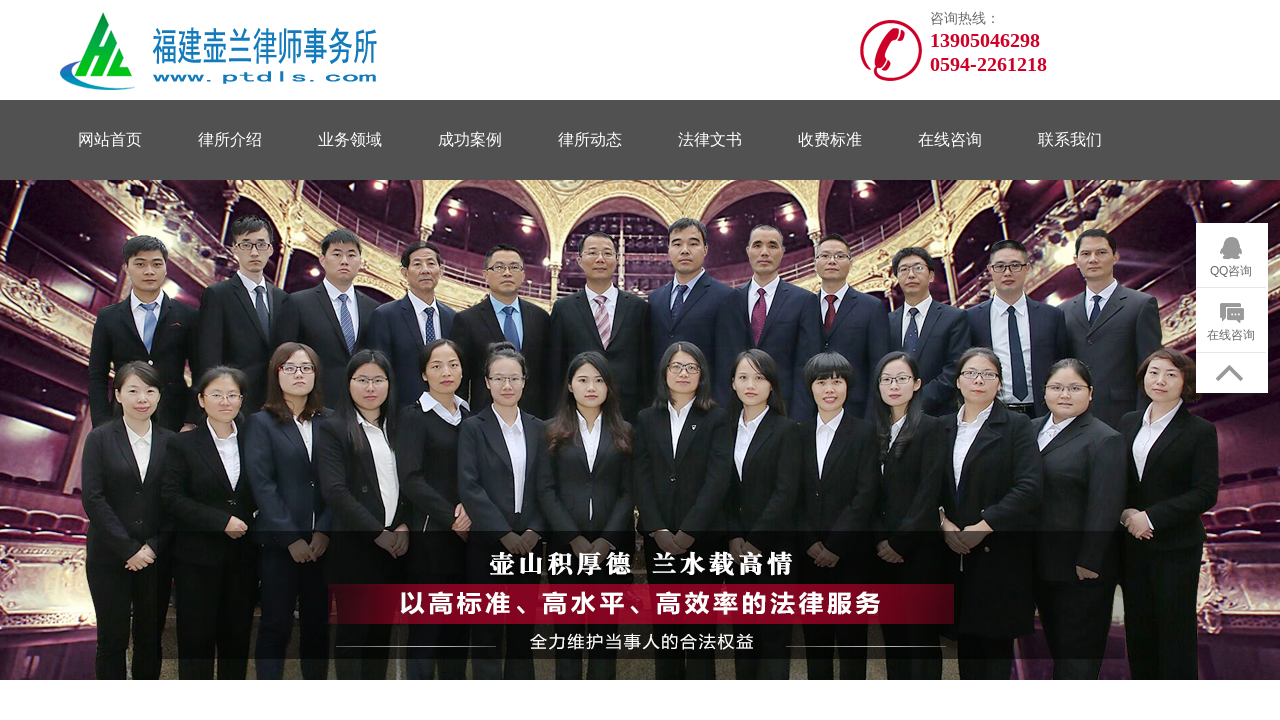

--- FILE ---
content_type: text/html; charset=utf-8
request_url: http://www.ptdls.com/
body_size: 6166
content:
<!DOCTYPE html>
<html lang="zh-cn">
<head>
    <meta charset="UTF-8">
    <title>莆田律师|莆田专业团队律师|莆田法律咨询律师 - 福建壶兰律师事务所</title>
    <meta name="keywords" content="莆田律师,莆田专业团队律师,莆田法律咨询律师,壶兰律师,福建壶兰律师事务所" />
    <meta name="description" content="福建壶兰律师事务所专业为您提供各种合同纠纷、刑事辩护、法律顾问、综合法律服务、建筑工程、劳动纠纷、民事诉讼、行政诉讼等法律服务。服务热线：0594-2261218。" />
    <meta name="HandheldFriendly" content="true" />
    <meta http-equiv="X-UA-Compatible" content="IE=edge">
    <meta name="applicable-device" content="pc" />
    <link type="text/css" rel="stylesheet" href="https://css.wanglv.vip/css/basic.min.css">
    <link type="text/css" rel="stylesheet" href="https://css.wanglv.vip/tpl/pc/QJ_PC017/css/index.min.css">
    <link type="text/css" rel="stylesheet" href="https://css.wanglv.vip/css/jquery.Slider.css">
    <script type="text/javascript" src="https://js.wanglv.vip/js/jquery.min.js"></script>
    <script type="text/javascript" src="https://js.wanglv.vip/js/basic.js"></script>

</head>

<body style="background-color: #FFF; background-position:center top; background-repeat:no-repeat;">
    <div class="wrap adjacent">
        <div class="grid">
            <div class="col w580">
            <div class="logo">
					<span><a href="/"><img src="https://d03.wanglv.vip/images/upload/site/25726/default/2017/02/20170222202808.png" alt="福建壶兰律师事务所" onerror="javascript:onError(this, 'https://img1.wanglv.vip/tpl/pc/QJ_PC017/images/header-logo.png');"></a></span>
				</div>            </div>
            <div class="col w580">
            <div class="phonenumber">
					<p>咨询热线：</p>
                    <p class="tel">13905046298</p>
					<p class="tel">0594-2261218</p>
				</div>            </div>
        </div>
    </div>
    <div class="wrap adjacent gray51">
        <div class="grid">
            <div class="col w1180">
                <div class="menu">
        <ul class="nav">
            <li class="nav-item"><a href="/">网站首页</a></li>
            <li class='nav-item '><a   href="/profile/">律所介绍</a>
                    <ul class="sec">
                            <li class="sec-item"><a href="/info/"  >首席律师</a></li><li class="sec-item"><a href="/team/"  >律师团队</a></li><li class="sec-item"><a href="/mien/"  >团队风采</a></li><li class="sec-item"><a href="/honor/"  >荣誉证书</a></li><li class="sec-item"><a href="/office/"  >办公环境</a></li><li class="sec-item"><a href="/teamadvan/"  >团队优势</a></li>                        </ul>                </li><li class='nav-item '><a   href="/service/">业务领域</a>
                    <ul class="sec">
                            <li class="sec-item"><a href="/lore/hetong/"  >合同纠纷</a></li><li class="sec-item"><a href="/lore/xingshi/"  >刑事辩护</a></li><li class="sec-item"><a href="/lore/jianzhugongcheng/"  >建筑工程</a></li><li class="sec-item"><a href="/lore/laodong/"  >劳动纠纷</a></li><li class="sec-item"><a href="/lore/civilaction/"  >民事诉讼</a></li><li class="sec-item"><a href="/lore/alitigation/"  >行政诉讼</a></li><li class="sec-item"><a href="/lore/falvguwen/"  >法律顾问</a></li>                        </ul>                </li><li class='nav-item '><a   href="/case/">成功案例</a>
                                    </li><li class='nav-item '><a   href="/corpus/">律所动态</a>
                                    </li><li class='nav-item '><a   href="/document/">法律文书</a>
                    <ul class="sec">
                            <li class="sec-item"><a href="/clist/lswjlb/"  >律师文集</a></li>                        </ul>                </li><li class='nav-item '><a   href="/cost/">收费标准</a>
                    <ul class="sec">
                            <li class="sec-item"><a href="/flow/"  >办案流程</a></li>                        </ul>                </li><li class='nav-item '><a   href="/ask/">在线咨询</a>
                                    </li><li class='nav-item '><a   href="/contact/">联系我们</a>
                                    </li>        </ul>
    </div>            </div>
        </div>
    </div>
    <div class="wrap">
        <div class="grid over">
            <div class="col">
            <div class="banner">
        <div class="main_visual">
            <div class="slider_content_box a1">
                <ul class="slide_list">
                    <li>
                                <a class="img_slider" href="javascript:void(0);"    >
                                    <img src="https://d03.wanglv.vip/images/upload/site/25726/default/2017/03/20170314125151.jpg" alt="福建莆田律师事务所"/>
                                </a>
                            </li>                                        </ul>
                <a href="javascript:;" class="btn_prev"></a>
                <a href="javascript:;" class="btn_next"></a>
                <div class="slide_dot_icon"></div>
            </div>
        </div>
        <script type="text/javascript">
			$(document).ready(function(e){
                $(".a1").touchSlider({
                    flexible: true,
                    speed: 300,
                    w_time:4000,
                    btn_prev: ".btn_prev",
                    btn_next: ".btn_next"
                });
            });
        </script>
    </div>
            </div>
        </div>
    </div>
    <div class="wrap">
        <div class="grid">
            <div class="col w1180">
                        <div class="firm-profile">
	<h3 class="header-title1">律所介绍<span>Firm Introduction</span><span class="more"><a href="/profile/">MORE&gt;&gt;</a></span></h3>
	<div class="firm-profile-detail">
		<div class="img">
			<img src="https://d03.wanglv.vip/images/upload/site/25726/default/2017/01/20170105163846.png" onerror="javascript:onError(this,'https://img1.wanglv.vip/tpl/pc/QJ_PC017/images/team.jpg')" alt="律所介绍"><p>法律咨询服务热线：
			<i>0594-2261218</i></p>
		</div>
		<div class="detail-txt">
			<h5>福建壶兰律师事务所</h5>
			<div class="txt">
			<p>福建壶兰律师事务所简介福建壶兰律师事务所创立于2003年5月，是一家综合性的规模型律师事务所。现开设有分所2家，即广州分所和仙游分所，执业律师近50人。律所现自有办公场所1300多平方米，环境优雅大气，设有智能化会议室和培训室，集执业、学习、培训于一体。福建壶兰律师事务所自成立伊始就秉承厚德、诚信、敬业、专业的精神，以提供高标准、高素质、高效率的法律服务为执业理念，在工程建设施工、房地产开发、金融保险、公司股权、公司上市、公司破产清算、公司兼并、资... </p>
			</div>
			<a href="/profile/">查看详情&gt;&gt;</a>
		</div>
	</div>
</div>            </div>
        </div>
    </div>
    <div class="wrap">
        <div class="grid">
            <div class="col w1180">
                        <div class="common-slide">
					<h4 class="common-title-style1"><span>Lawyers</span>律师团队</h4>
					<div class="ck-slide team-slide team-slide-div">
						<a href="javascript:;" class="ctrl-slide ck-prev" ></a>
						<ul class="team-list ck-slide-wrapper">
                            <li><a href="/team/500540.html"><img src="https://d03.wanglv.vip/images/upload/site/25726/default/2017/01/20170106092708.png" onerror="javascript:onError(this, 'https://img3.wanglv.vip/images/site/pc.png');"></a></li><li><a href="/team/500541.html"><img src="https://d03.wanglv.vip/images/upload/site/25726/default/2017/01/20170106092740.png" onerror="javascript:onError(this, 'https://img3.wanglv.vip/images/site/pc.png');"></a></li><li><a href="/team/500542.html"><img src="https://d03.wanglv.vip/images/upload/site/25726/default/2017/01/20170106092810.png" onerror="javascript:onError(this, 'https://img3.wanglv.vip/images/site/pc.png');"></a></li><li><a href="/team/500543.html"><img src="https://d03.wanglv.vip/images/upload/site/25726/default/2017/01/20170106092917.png" onerror="javascript:onError(this, 'https://img3.wanglv.vip/images/site/pc.png');"></a></li><li><a href="/team/500544.html"><img src="https://d03.wanglv.vip/images/upload/site/25726/default/2017/01/20170106092951.png" onerror="javascript:onError(this, 'https://img3.wanglv.vip/images/site/pc.png');"></a></li><li><a href="/team/500773.html"><img src="https://d03.wanglv.vip/images/upload/site/25726/default/2017/03/20170317142101.jpg" onerror="javascript:onError(this, 'https://img3.wanglv.vip/images/site/pc.png');"></a></li><li><a href="/team/500545.html"><img src="https://d03.wanglv.vip/images/upload/site/25726/default/2017/01/20170106094515.png" onerror="javascript:onError(this, 'https://img3.wanglv.vip/images/site/pc.png');"></a></li><li><a href="/team/500546.html"><img src="https://d03.wanglv.vip/images/upload/site/25726/default/2017/01/20170106094610.png" onerror="javascript:onError(this, 'https://img3.wanglv.vip/images/site/pc.png');"></a></li><li><a href="/team/500551.html"><img src="https://d03.wanglv.vip/images/upload/site/25726/default/2017/11/20171120162632.jpg" onerror="javascript:onError(this, 'https://img3.wanglv.vip/images/site/pc.png');"></a></li><li><a href="/team/500552.html"><img src="https://d03.wanglv.vip/images/upload/site/25726/default/2017/01/20170106095309.png" onerror="javascript:onError(this, 'https://img3.wanglv.vip/images/site/pc.png');"></a></li><li><a href="/team/502665.html"><img src="https://d03.wanglv.vip/images/upload/site/25726/default/2021/12/20211217153237.jpg" onerror="javascript:onError(this, 'https://img3.wanglv.vip/images/site/pc.png');"></a></li><li><a href="/team/500550.html"><img src="https://d03.wanglv.vip/images/upload/site/25726/default/2017/01/20170106094952.png" onerror="javascript:onError(this, 'https://img3.wanglv.vip/images/site/pc.png');"></a></li><li><a href="/team/500554.html"><img src="https://d03.wanglv.vip/images/upload/site/25726/default/2017/01/20170106095502.png" onerror="javascript:onError(this, 'https://img3.wanglv.vip/images/site/pc.png');"></a></li><li><a href="/team/500548.html"><img src="https://d03.wanglv.vip/images/upload/site/25726/default/2017/01/20170106094838.png" onerror="javascript:onError(this, 'https://img3.wanglv.vip/images/site/pc.png');"></a></li><li><a href="/team/500553.html"><img src="https://d03.wanglv.vip/images/upload/site/25726/default/2019/11/20191122102727.jpg" onerror="javascript:onError(this, 'https://img3.wanglv.vip/images/site/pc.png');"></a></li><li><a href="/team/501713.html"><img src="https://d03.wanglv.vip/images/upload/site/25726/default/2019/06/20190627104716.png" onerror="javascript:onError(this, 'https://img3.wanglv.vip/images/site/pc.png');"></a></li><li><a href="/team/501715.html"><img src="https://d03.wanglv.vip/images/upload/site/25726/default/2019/06/20190627105213.jpg" onerror="javascript:onError(this, 'https://img3.wanglv.vip/images/site/pc.png');"></a></li><li><a href="/team/501716.html"><img src="https://d03.wanglv.vip/images/upload/site/25726/default/2019/06/20190627104323.png" onerror="javascript:onError(this, 'https://img3.wanglv.vip/images/site/pc.png');"></a></li><li><a href="/team/502003.html"><img src="https://d03.wanglv.vip/images/upload/site/25726/default/2020/07/20200708182123.jpg" onerror="javascript:onError(this, 'https://img3.wanglv.vip/images/site/pc.png');"></a></li><li><a href="/team/501717.html"><img src="https://d03.wanglv.vip/images/upload/site/25726/default/2019/02/20190228165714.png" onerror="javascript:onError(this, 'https://img3.wanglv.vip/images/site/pc.png');"></a></li><li><a href="/team/502005.html"><img src="https://d03.wanglv.vip/images/upload/site/25726/default/2020/04/20200415115039.jpg" onerror="javascript:onError(this, 'https://img3.wanglv.vip/images/site/pc.png');"></a></li><li><a href="/team/502009.html"><img src="https://d03.wanglv.vip/images/upload/site/25726/default/2020/04/20200415114725.jpg" onerror="javascript:onError(this, 'https://img3.wanglv.vip/images/site/pc.png');"></a></li><li><a href="/team/502011.html"><img src="https://d03.wanglv.vip/images/upload/site/25726/default/2020/04/20200415114224.jpg" onerror="javascript:onError(this, 'https://img3.wanglv.vip/images/site/pc.png');"></a></li><li><a href="/team/502301.html"><img src="https://d03.wanglv.vip/images/upload/site/25726/default/2021/01/20210113112544.jpg" onerror="javascript:onError(this, 'https://img3.wanglv.vip/images/site/pc.png');"></a></li><li><a href="/team/502667.html"><img src="https://d03.wanglv.vip/images/upload/site/25726/default/2021/12/20211217153424.jpg" onerror="javascript:onError(this, 'https://img3.wanglv.vip/images/site/pc.png');"></a></li><li><a href="/team/502661.html"><img src="https://d03.wanglv.vip/images/upload/site/25726/default/2021/12/20211217151642.jpg" onerror="javascript:onError(this, 'https://img3.wanglv.vip/images/site/pc.png');"></a></li><li><a href="/team/502663.html"><img src="https://d03.wanglv.vip/images/upload/site/25726/default/2021/12/20211217153012.jpg" onerror="javascript:onError(this, 'https://img3.wanglv.vip/images/site/pc.png');"></a></li><li><a href="/team/502659.html"><img src="https://d03.wanglv.vip/images/upload/site/25726/default/2021/12/20211217145959.jpg" onerror="javascript:onError(this, 'https://img3.wanglv.vip/images/site/pc.png');"></a></li><li><a href="/team/502671.html"><img src="https://d03.wanglv.vip/images/upload/site/25726/default/2021/12/20211217154838.jpg" onerror="javascript:onError(this, 'https://img3.wanglv.vip/images/site/pc.png');"></a></li><li><a href="/team/502669.html"><img src="https://d03.wanglv.vip/images/upload/site/25726/default/2021/12/20211217154423.jpg" onerror="javascript:onError(this, 'https://img3.wanglv.vip/images/site/pc.png');"></a></li>                            						</ul>					
						<a href="javascript:;" class="ctrl-slide ck-next" ></a>
					</div>
                    <script type="text/javascript">
                        $(function(){
                            $(".team-slide-div").ckSlide({
                                autoPlay: true,
                                dir: "x",
                                interval:3000,
                                size:6
                            });
                        });
                    </script>
				</div>            </div>
        </div>
    </div>
    <div class="wrap grayf4">
        <div class="grid">
            <div class="col w1180">
            <div class="business">
					<h4 class="common-title-style1"><span>Practice Areas</span>业务领域</h4>
					<ul class="business-list">
                        <li><a href="/service/xingshi/"><img src="https://d03.wanglv.vip/images/upload/icon/pc/QJ_PC017/service/101006000.png" alt="刑事辩护" onerror="javascript:onError(this, 'https://d02.wanglv.vip/images/upload/icon/pc/QJ_PC017/service/default.png');"><span>刑事辩护</span></a></li><li><a href="/service/hetong/"><img src="https://d03.wanglv.vip/images/upload/icon/pc/QJ_PC017/service/101001000.png" alt="合同纠纷" onerror="javascript:onError(this, 'https://d02.wanglv.vip/images/upload/icon/pc/QJ_PC017/service/default.png');"><span>合同纠纷</span></a></li><li><a href="/service/civilaction/"><img src="https://d03.wanglv.vip/images/upload/icon/pc/QJ_PC017/service/101018000.png" alt="民事诉讼" onerror="javascript:onError(this, 'https://d02.wanglv.vip/images/upload/icon/pc/QJ_PC017/service/default.png');"><span>民事诉讼</span></a></li><li><a href="/service/laodong/"><img src="https://d03.wanglv.vip/images/upload/icon/pc/QJ_PC017/service/101017000.png" alt="劳动纠纷" onerror="javascript:onError(this, 'https://d02.wanglv.vip/images/upload/icon/pc/QJ_PC017/service/default.png');"><span>劳动纠纷</span></a></li><li><a href="/service/jianzhugongcheng/"><img src="https://d03.wanglv.vip/images/upload/icon/pc/QJ_PC017/service/101014000.png" alt="建筑工程" onerror="javascript:onError(this, 'https://d02.wanglv.vip/images/upload/icon/pc/QJ_PC017/service/default.png');"><span>建筑工程</span></a></li><li><a href="/service/falvguwen/"><img src="https://d03.wanglv.vip/images/upload/icon/pc/QJ_PC017/service/101008000.png" alt="法律顾问" onerror="javascript:onError(this, 'https://d02.wanglv.vip/images/upload/icon/pc/QJ_PC017/service/default.png');"><span>法律顾问</span></a></li>					</ul>
				</div>            </div>
        </div>
    </div>
    <div class="wrap">
        <div class="grid">
            <div class="col w380">
                        <div class="common-cropus">
					<h3 class="header-title1">成功案例<span>Successful Case</span><span class="more"><a href="/case/">MORE>></a></span></h3>
					<div class="common-cropus-detail">
                        <img src="https://d03.wanglv.vip/images/upload/" onerror="javascript:onError(this, 'https://img2.wanglv.vip/tpl/pc/QJ_PC017/images/title-img1.jpg');" alt="成功案例">
						<ul class="detail-list">
                            <li><a href="/case/548436.html">【壶兰论坛】最高法院:即使伪造印章被判刑,但其所签的担保合同也合法有效</a><span>[2018-06-19]</span></li><li><a href="/case/547961.html">【壶兰论坛】最高法院公报:“借新还旧”时担保人能否免除承担担保责任吗?</a><span>[2018-06-05]</span></li><li><a href="/case/546885.html">【壶兰论坛】最高法：房屋买卖合同的11条裁判意见</a><span>[2018-05-09]</span></li><li><a href="/case/545396.html">2018年度道路交通事故 损害赔偿调解部分数据</a><span>[2018-03-28]</span></li><li><a href="/case/513913.html">借款合同典型案例</a><span>[2017-04-12]</span></li>						</ul>
					</div>
				</div>            </div>
            <div class="col w380">
<div class="video">
					<h3 class="header-title1">视频展示<span>VIDEO</span></h3>
					<div class="video-detail" >
						                        <object width=380 height=300>
                <param name="movie" value="http://player.youku.com/embed/XOTMyMTE3NDY0=="></param>
                <param name="allowFullScreen" value="true"></param>
                <param name="allowscriptaccess" value="always"></param>
                <param name="wmode" value="Transparent"></param>
                <embed width=380 height=300 wmode="Transparent" allowfullscreen="true" allowscriptaccess="always" quality="high" src="http://player.youku.com/embed/XOTMyMTE3NDY0==" type="application/x-shockwave-flash"/></embed>
            </object>
					</div>
				</div>            </div>
            <div class="col w380">
                        <div class="common-cropus">
            <h3 class="header-title1">律所动态<span>Firms Corpus</span><span class="more"><a href="/corpus/">MORE>></a></span></h3>
            <div class="common-cropus-detail">
                <img src="https://d03.wanglv.vip/images/upload/site/25726/default/2017/01/20170105172836.png" onerror="javascript:onError(this, 'https://img2.wanglv.vip/tpl/pc/QJ_PC017/images/title-img3.jpg');" alt="律所动态">
                <ul class="detail-list">
                    <li><a href="/corpus/791871.html">壶兰推荐||最高院 | 建设工程价款优先受偿权未经生效法律文书确认且未申请参与分配，执行法院能否将建设工程裁定以物抵债给债权人？</a><span>[2025-12-12]</span></li><li><a href="/corpus/791865.html">培训预告||青年律师培训计划：刑事辩护专场第一季</a><span>[2025-12-11]</span></li><li><a href="/corpus/791863.html">壶兰推荐||最高法：无证经营成品油行为侵犯的是生产安全，而非市场经济秩序！</a><span>[2025-12-10]</span></li><li><a href="/corpus/791859.html">壶兰推荐||入库案例：虽无约定，机关、事业单位、大型企业也应按日万分之五支付中小企业逾期利息</a><span>[2025-12-09]</span></li><li><a href="/corpus/791854.html">壶兰推荐||网络犯罪电子数据审查：从“三性”到“三维”的实战转型</a><span>[2025-12-08]</span></li>                </ul>
            </div>
        </div>
            </div>
        </div>
    </div>
    <div class="wrap">
        <div class="grid">
        </div>
    </div>
    <div class="wrap grayf4">
        <div class="grid">
            <div class="col w1180">
            <div class="advantage">
					<h4 class="common-title-style1"><span>Team Advantage</span>团队优势</h4>
					<ul class="advantage_list">
                        						<li style="background-image: url(https://d01.wanglv.vip/images/upload/site/25726/default/2017/01/20170106141300.png);"><span>诚信</span></li>						<li style="background-image: url(https://img3.wanglv.vip/tpl/pc/QJ_PC017/images/advantage2.png);"><span>尽责</span></li>						<li style="background-image: url(https://img3.wanglv.vip/tpl/pc/QJ_PC017/images/advantage3.png);"><span>高效</span></li>						<li style="background-image: url(https://img3.wanglv.vip/tpl/pc/QJ_PC017/images/advantage4.png);"><span>保障</span></li>					</ul>
				</div>            </div>
        </div>
    </div>
    <div class="wrap">
        <div class="grid">
            <div class="col w1180">
                        <div class="common-slide">
					<h4 class="common-title-style1"><span>Team Style</span>团队风采</h4>
					<div class="ck-slide team-slide mien-slide-div">
						<a href="javascript:;" class="ctrl-slide ck-prev"></a>
						<ul class="team-list ck-slide-wrapper">
                            <li><a href="/mien/"><img src="https://d03.wanglv.vip/images/upload/site/25726/default/2017/01/20170106104329.png" onerror="javascript:onError(this, 'https://img3.wanglv.vip/images/site/pc.png');"></a></li><li><a href="/mien/"><img src="https://d03.wanglv.vip/images/upload/site/25726/default/2017/01/20170106104312.png" onerror="javascript:onError(this, 'https://img3.wanglv.vip/images/site/pc.png');"></a></li><li><a href="/mien/"><img src="https://d03.wanglv.vip/images/upload/site/25726/default/2017/01/20170106104259.png" onerror="javascript:onError(this, 'https://img3.wanglv.vip/images/site/pc.png');"></a></li><li><a href="/mien/"><img src="https://d03.wanglv.vip/images/upload/site/25726/default/2017/01/20170106104246.png" onerror="javascript:onError(this, 'https://img3.wanglv.vip/images/site/pc.png');"></a></li><li><a href="/mien/"><img src="https://d03.wanglv.vip/images/upload/site/25726/default/2017/01/20170106104227.png" onerror="javascript:onError(this, 'https://img3.wanglv.vip/images/site/pc.png');"></a></li><li><a href="/mien/"><img src="https://d03.wanglv.vip/images/upload/site/25726/default/2017/01/20170106104212.png" onerror="javascript:onError(this, 'https://img3.wanglv.vip/images/site/pc.png');"></a></li><li><a href="/mien/"><img src="https://d03.wanglv.vip/images/upload/site/25726/default/2017/01/20170106104200.png" onerror="javascript:onError(this, 'https://img3.wanglv.vip/images/site/pc.png');"></a></li>                            						</ul>					
						<a href="javascript:;" class="ctrl-slide ck-next"></a>
					</div>
                    <script type="text/javascript">
                        $(function(){
                            $(".mien-slide-div").ckSlide({
                                autoPlay: true,
                                dir: "x",
                                interval:3000,
                                size:6
                            });
                        });
                    </script>
				</div>            </div>
        </div>
    </div>
    <div class="wrap">
        <div class="grid">
            <div class="col w540">
                        <div class="concat">
            <h3 class="header-title2">联系我们</h3>
            <div class="concat-detail">
                <img src="https://d01.wanglv.vip/images/upload/" onerror="javascript:onError(this, 'https://img2.wanglv.vip/tpl/pc/QJ_PC017/images/concat-bg.png');" alt="联系我们">
                <div class="detail-txt">
                    <h4 class="concat-title">福建壶兰律师事务所律师</h4>
                    <p>手机号码：13905046298</p>                    <p>联系电话：0594-2261218</p>                    <p>邮箱地址：510320027@qq.com</p>                    <p>执业证号：13503199910474166</p>                    <p>执业机构：福建壶兰律师事务所</p>                    <p>联系地址：福建省莆田市城厢区龙桥街道三迪国际公馆33—34层</p>                </div>
            </div>
        </div>
            </div>
            <div class="col w540">
                <div class="consult">
        <h3 class="header-title2">在线咨询</h3>
        <div class="consult-detail">
            <textarea placeholder="请在此处详细描述您遇到的问题及需要获得的帮助" maxlength="500" rows="5" cols="30" id="quest_content"></textarea>
            <input type="text" maxlength="30" placeholder="您的称呼：如：李先生，王女士" id="quest_name">
            <input type="text" placeholder="手机号码：严格保护隐私，主要用于律师与您联系" maxlength="12" id="quest_mobile">
            <input type="text" maxlength="4" placeholder="验证码:" id="quest_code" class="code"> <img class="imgcode" id="yz_code" onclick="this.src='/ask/index.php?m=Ask&amp;c=Question&amp;a=Verify&amp;rnd=' + Math.random();" src="/ask/index.php?m=Ask&amp;c=Question&amp;a=Verify">
            <input type="button" id="questionbtn" value="提交咨询" class="button">
        </div>
        <script src="https://js.wanglv.vip/js/site/ask.js"  charset="utf-8"></script>
    </div>            </div>
        </div>
    </div>
    <div class="wrap graybt">
        <div class="grid">
            <div class="col w1180">
            <div class="footer-link">
					<p>友情链接：
                        <a href="http://bbs.0594.com" target="_blank">莆仙网论坛</a>                    </p>
				</div>            </div>
        </div>
    </div>
    <div class="wrap dark graybg">
        <div class="grid">
            <div class="col w580">
            <div class="foot-logo">
					<span><a href="/"><img src="https://d03.wanglv.vip/images/upload/site/25726/default/2017/02/20170222202808.png" alt="福建壶兰律师事务所" onerror="javascript:onError(this, 'https://img3.wanglv.vip/tpl/pc/QJ_PC017/images/footer-logo.png');"></a></span>
				</div>            </div>
            <div class="col w580" style=" ">
                <div class="foot-menu">
                    <a href="/profile/" >律所介绍</a><span>|</span><a href="/team/" >律师团队</a><span>|</span><a href="/service/" >业务领域</a><span>|</span><a href="/case/" >成功案例</a><span>|</span><a href="/ask/" >在线咨询</a><span>|</span><a href="/contact/" >联系我们</a>				</div>            </div>
            <div class="col w580" style=" ">
                        <div class="foot-info">
        <p>Copyright © 2017 www.ptdls.com All Rights Reserved.</p>
        <p>联系方式：0594-2261218；139-0504-6298</p>
        <p>联系地址：福建省莆田市城厢区龙桥街道三迪国际公馆33—34层</p>
        <p>技术支持：<a href="http://www.lawyermarketing.cn" target="_blank">网律营管</a></p>    </div>

            </div>
        </div>
    </div>
    <script type="text/javascript" src="https://js.wanglv.vip/js/slide.js"></script>
    <script type="text/javascript" src="https://js.wanglv.vip/js/jquery.Slider.js"></script>
    <div class="plugin-manage" id="plugin-Customs" data-plugin="plugin" data-moduleid="131">
<link type="text/css" rel="stylesheet" href="https://css.wanglv.vip/iplugins/customs/css/customs.css">
<div class="col-plug-right">
                        <div id="side-bar" class="side-pannel side-bar">
                    <a href="http://wpa.qq.com/msgrd?v=3&amp;uin=510320027&amp;site=qq&amp;menu=yes" target="_blank"
                   class="text">
                    <s class="g-icon-qq1"></s><span>QQ咨询</span>
                </a>                                                                                <a href="/ask/" class="text survey" target="_blank">
                        <s class="g-icon-survey1"></s>
                        <span>在线咨询</span>
                    </a>
                            <a  class="gotop" style="">
                    <s class="g-icon-top"></s>
                </a>    </div>
</div>

<script type="text/javascript">
    $(function () {
        $(document).on('click', '.gotop', function () {
            $("html,body").animate({scrollTop:0}, 500);
        });
    });
</script>    </div>
    <script type="text/javascript">var _hmt = _hmt || [];(function() {var hm = document.createElement("script");hm.src = "//hm.baidu.com/hm.js?6479f8666a0be68edba8e830ecb30618";var s = document.getElementsByTagName("script")[0];s.parentNode.insertBefore(hm, s);})();</script>

</body>
</html>

--- FILE ---
content_type: text/css
request_url: https://css.wanglv.vip/tpl/pc/QJ_PC017/css/index.min.css
body_size: 3032
content:
html,
body {
  font-family: "Microsoft YaHei" !important; }

li {
  list-style: none; }

html,
body {
  font-family: "Microsoft YaHei" !important; }

.gray51 {
  background-color: #515151; }

.grayf4 {
  background-color: #f4f4f4;
  margin: 20px 0; }

.graybg {
  background-image: url(../images/footerbg.png);
  background-repeat: repeat-x; }

.graybt {
  margin-top: 30px;
  border-top: 2px solid #e5e5e5;
  background-color: #f3f3f3; }

/*
	header-info
*/
.logo {
  display: table;
  height: 100px;
  line-height: 100px; }
  .logo span {
    display: table-cell; }
    .logo span img {
      vertical-align: middle; }

.phonenumber {
  width: 300px;
  height: 100px;
  float: right;
  padding-left: 70px;
  background: transparent url(../images/icon-tel.png) left center no-repeat;
  overflow: hidden; }
  .phonenumber p {
    margin-top: 10px;
    font-size: 14px;
    color: #6c6b6b; }
    .phonenumber p.tel {
      font-weight: bold;
      margin-top: 0;
      line-height: 24px;
      color: #ce0027;
      font-size: 20px; }

.banner .slide_dot_icon a.on {
    border-color: #ce0027;
}
/*
	header-menu
*/
.menu {
  height: 80px; }
.menu .nav {
  position: absolute;
  height: 80px; }
.menu .nav .nav-item {
  float: left;
  display: block;
  position: relative;
  line-height: 80px;
  height: 80px;
  text-align: center;
  list-style: none;
  transition: .25s; }
.menu .nav .nav-item a {
  color: #fff;
  display: block;
  height: 100%;
  font-size: 16px;
  padding:0 28px;
  transition: all 0.35s;
  white-space:nowrap;
  text-decoration: none; }
.menu .nav .nav-item a:hover {
  color: #fff; }
.menu .nav .nav-item .sec {
  width: 100%;
  top: 80px;
  display: none;
  position: absolute;
  z-index: 9; }
.menu .nav .nav-item .sec .sec-item {
  width: 100%;
  height: 40px;
  line-height: 40px;
  overflow:hidden;
  border-top: 1px solid #d80029;
  background-color: #ce0027;
  font-size:14px;
  color: #fff; }
.menu .nav .nav-item .sec .sec-item a {
  color: #fff;
  padding:0;
  font-size:14px;}
.menu .nav .nav-item .sec .sec-item a:hover {
  background-color:  #333;
  color:#fff;
}
.menu .nav .nav-item.active a, .menu .nav .nav-item:hover a{
  background-color: #ce0027;
  color:#fff;
}

/*
header-profile
*/
.header-title1 {
  overflow: hidden;
  height: 60px;
  line-height: 60px;
  font-size: 24px;
  font-weight: 400;
  color: #ce0027; }
  .header-title1 span {
    color: #999;
    font-size: 18px;
    padding-left: 10px; }
    .header-title1 span.more {
      float: right;
      font-size: 14px; }
      .header-title1 span.more a {
        color: #999;
        line-height: 65px; }
        .header-title1 span.more a:hover {
          color: #ce0027;
          cursor: pointer; }

.header-title2 {
  color: #ce0027;
  font-weight: 400;
  font-size: 24px; }

.header-title2 span {
  color: #999;
  font-size: 18px;
  padding-left: 10px;
}
.header-title2 span.more {
  float: right;
  font-size: 14px; }
.header-title2 span.more a {
  color: #999;
  line-height: 31px; }
.header-title2 span.more a:hover {
  color: #ce0027;
  cursor: pointer; }
.common-cropus2 {
  /*padding: 30px 0; */}
.common-cropus2 .common-cropus-detail {
  margin-top: 5px; }
.common-cropus2 .common-cropus-detail .detail-list {
  list-style: none; }
.common-cropus2 .common-cropus-detail .detail-list li {
  height: 35px;
  line-height: 35px;
  clear:both;
  padding-left: 15px;
  position: relative; }
.common-cropus2 .common-cropus-detail .detail-list li:before {
  content: '';
  display: inline-block;
  width: 0;
  height: 0;
  border: 3px solid #666;
  border-radius: 100%;
  position: absolute;
  top: 50%;
  left: 0;
  margin-top: -3px; }
.common-cropus2 .common-cropus-detail .detail-list li:after {
  content: '.';
  display: block;
  visibility: hidden;
  clear: both;
  width: 100%;
  height: 0;
  font-size: 0;
  zoom: 1; }
.common-cropus2 .common-cropus-detail .detail-list li a {
  width: 370px;
  display: inline-block;
  overflow: hidden;
  white-space: nowrap;
  text-overflow: ellipsis;
  font-size: 14px;
  color: #666; }
.common-cropus2 .common-cropus-detail .detail-list li a:hover {
  color: #ce0027;
  text-decoration: underline; }
.common-cropus2 .common-cropus-detail .detail-list li span {
  float: right;
  color: #999;
  font-size: 14px; }


.profile {
  padding: 30px 0; }
  .profile .profile-detail:after {
    content: '.';
    display: block;
    visibility: hidden;
    clear: both;
    width: 100%;
    height: 0;
    font-size: 0;
    zoom: 1; }
  .profile .profile-detail .img {
    float: left;
    width: 245px;
    height: 300px;
    overflow: hidden; }
    .profile .profile-detail .img img {
      width: 245px;
      height: auto; }
  .profile .profile-detail .detail-txt {
    float: right;
    width: 520px;
    padding-left: 15px; }
    .profile .profile-detail .detail-txt h5 {
      font-size: 22px;
      color: #333;
      font-weight: 400; }
    .profile .profile-detail .detail-txt .txt {
      margin-top: 10px;
      font-size: 14px;
      text-indent: 2em;
      line-height: 28px;
      color: #666; }
    .profile .profile-detail .detail-txt a {
      display: block;
      width: 150px;
      height: 40px;
      background-color: #ce0027;
      text-align: center;
      line-height: 40px;
      margin-top: 15px;
      color: #fff;
      font-size: 14px;
      font-family: "Microsoft YaHei"; }

.environment {
  padding: 50px 0 40px; }
  .environment .slide_environment {
    padding-bottom: 30px; }
    .environment .slide_environment .environment-list {
      list-style: none; }
    .environment .slide_environment .ck-slide-dir {
      overflow: hidden;
      height: 310px; }
    .environment .slide_environment .ck-slidebox {
      height: 30px;
      line-height: 30px;
      position: absolute;
      width: 100%;
      text-align: center;
      bottom: 30px; }
      .environment .slide_environment .ck-slidebox .dot-wrap li {
        width: 15px;
        height: 15px;
        margin: 0 5px;
        display: inline-block;
        overflow: hidden;
        background-image: url(../images/dot.png);
        background-repeat: no-repeat;
        background-position: -15px 0; }
        .environment .slide_environment .ck-slidebox .dot-wrap li.current {
          background-position: 3px 0; }

.common-title-style1 {
  background-image: url(../images/service_bg.png);
  height: 80px;
  background-repeat: no-repeat;
  width: 135px;
  margin: 0 auto;
  text-align: center;
  font-size: 20px;
  font-weight: 700 !important;
  color: #ce0027; }
  .common-title-style1 span {
    display: block;
    padding-top: 10px;
    font-size: 14px;
    font-weight: 200 !important;
    color: #999; }

.business {
  padding: 50px 0; }
  .business .business-list {
    text-align: center;
    list-style: none;
    overflow: hidden;
    margin-left: 16px;
    margin-top: 30px; }
    .business .business-list li {
      width: 133px;
      height: 160px;
      display: inline-block;
      margin: 0 30px; }
      .business .business-list li a {
        display: block;
        width: 133px;
        height: 160px;
        color: #666; }
        .business .business-list li a:hover {
          color: #ce0027; }
        .business .business-list li a img {
          width: 130px;
          height: 130px; }
        .business .business-list li a span {
          width: 100%;
          height: 30px;
          line-height: 30px;
          display: block;
          text-align: center; }

.common-cropus {
  padding: 30px 0; }
  .common-cropus .common-cropus-detail {
    margin-top: 5px; }
    .common-cropus .common-cropus-detail .detail-list {
      list-style: none; }
      .common-cropus .common-cropus-detail .detail-list li {
        height: 34px;
        line-height: 34px;
        padding-left: 15px;
        position: relative; }
        .common-cropus .common-cropus-detail .detail-list li:before {
          content: '';
          display: inline-block;
          width: 0;
          height: 0;
          border: 3px solid #666;
          border-radius: 100%;
          position: absolute;
          top: 50%;
          left: 0;
          margin-top: -3px; }
        .common-cropus .common-cropus-detail .detail-list li:after {
          content: '.';
          display: block;
          visibility: hidden;
          clear: both;
          width: 100%;
          height: 0;
          font-size: 0;
          zoom: 1; }
        .common-cropus .common-cropus-detail .detail-list li a {
          width: 270px;
          display: inline-block;
          overflow: hidden;
          white-space: nowrap;
          text-overflow: ellipsis;
          font-size: 14px;
          color: #666; }
          .common-cropus .common-cropus-detail .detail-list li a:hover {
            color: #ce0027;
            text-decoration: underline; }
        .common-cropus .common-cropus-detail .detail-list li span {
          float: right;
          color: #999;
          font-size: 14px; }

.common-slide {
  padding: 50px 0; }
  .common-slide .team-slide {
    position: relative;
    margin-top: 20px; }
    .common-slide .team-slide .ck-prev,
    .common-slide .team-slide .ck-next {
      width: 22px;
      height: 44px;
      display: inline-block;
      position: absolute;
      top: 75px; }
	  
	  .common-slide .team-slide .ck-prev{
		background-image: url("../images/prev.png"); opacity: 1;
	  }
    .common-slide .team-slide .ck-next {
	background-image: url("../images/next.png"); opacity: 1;
      right: 0; }
    .common-slide .team-slide .ck-slide-dir {
      width: 1080px;
      margin-left: 46px;
      overflow: hidden; }
    .common-slide .team-slide .team-list li {
      list-style: none;
      width: 169px;
      float: left;
      padding: 0 6px; }
      .common-slide .team-slide .team-list li img {
        height: 204px;
        width: 167px; }

.consult .consult-detail {
  margin-top: 15px; }
  .consult .consult-detail input,
  .consult .consult-detail textarea {
    width: 538px;
    border: 1px solid #999;
    padding: 0;
    margin: 0;
    text-indent: 1em;
    font-size: 14px;
    line-height: 22px; }
  .consult .consult-detail input {
    height: 34px;
    line-height: 34px;
    margin-top: 10px; }
    .consult .consult-detail input.code {
      width: 280px; }
    .consult .consult-detail img.imgcode {
      width: 113px;
      height: 36px;
      vertical-align: bottom; }
    .consult .consult-detail input.button {
      border-color: #ce0027;
      background-color: #ce0027;
      color: #fff;
      font-family: "Microsoft YaHei" !important;
      font-size: 16px; }

.concat .concat-detail {
  margin-top: 15px;
  overflow: hidden; }
  .concat .concat-detail img {
    float: left;
    width: 240px; }
  .concat .concat-detail .detail-txt {
    float: right;
    width: 285px;
    margin-left: 15px; }
    .concat .concat-detail .detail-txt .concat-title {
      color: #ce0027;
      margin-top: 15px;
      font-size: 20px;
      font-weight: 400;
      padding-bottom: 15px; }
    .concat .concat-detail .detail-txt p {
      line-height: 36px;
      font-size: 14px;
      color: #666; }

.advantage {
  margin: 50px 0 30px 0;
  height: 350px;
  background-position: center 0;
  background-repeat: no-repeat;
  background-size: cover;
  -webkit-background-size: cover;
  -o-background-size: cover;
  position: relative;
  overflow: hidden; }
  .advantage .advantage_list {
    list-style: none; }
    .advantage .advantage_list li {
      width: 168px;
      height: 168px;
      border-radius: 100%;
      float: left;
      display: block;
      margin: 0 63.5px;
      margin-bottom: 20px;
      text-align: center;
      position: relative; }
      .advantage .advantage_list li span {
        margin-top: 178px;
        margin-left: -50%;
        width: 168px;
        position: absolute;
        font-size: 18px; }

.video {
  padding: 30px 0; }
  .video .video-detail {
    margin-top: 5px; }
    .video .video-detail video {
      height: 300px;
      width: 380px; }

.calculator .calculator-detail {
  background-color: #ececec;
  padding: 15px; }
  .calculator .calculator-detail p {
    margin-top: 10px;
    line-height: 30px;
    height: 30px; }
    .calculator .calculator-detail p.first {
      margin-top: 0; }
  .calculator .calculator-detail select,
  .calculator .calculator-detail input {
    height: 34px;
    font-size: 14px;
    background-color: #fff;
    font-family: "Microsoft YaHei";
    outline: none;
    border: 1px solid #999;
    width: 345px;
    text-indent: 1em; }
    .calculator .calculator-detail select.checkbox,
    .calculator .calculator-detail input.checkbox {
      width: 15px;
      height: 15px;
      vertical-align: middle; }
  .calculator .calculator-detail button {
    margin-top: 15px;
    height: 36px;
    border: 0;
    outline: none;
    background-color: #d18808;
    color: #fff;
    font-family: "Microsoft YaHei";
    font-size: 16px;
    width: 345px;
    cursor: pointer; }

.evaluate .evaluate-detail {
  height: 316px;
  overflow: hidden; }
  .evaluate .evaluate-detail .detail-list {
    list-style: none; }
    .evaluate .evaluate-detail .detail-list li {
      border-bottom: 1px dotted #999;
      padding: 5px 0; }
      .evaluate .evaluate-detail .detail-list li h5 {
        font-size: 18px;
        color: #1f6fad;
        font-weight: 400;
        padding-bottom: 5px; }
        .evaluate .evaluate-detail .detail-list li h5 span {
          float: right;
          font-size: 14px; }
      .evaluate .evaluate-detail .detail-list li p {
        line-height: 22px;
        font-size: 14px; }

.footer-link {
  line-height: 36px; }
  .footer-link p {
    color: #333;
    font-size: 14px; }
    .footer-link p a {
      color: #333;
      margin: 0 5px; }
      .footer-link p a:hover {
        text-decoration: underline;
        color: #000; }

.foot-logo {
  display: table;
  width: 100%;
  height: 160px;
  line-height: 160px;
   }
  .foot-logo span {
    display: table-cell; }
    .foot-logo span img {
      vertical-align: middle; }

.foot-menu {
  margin-top: 20px;
  font-size: 14px;
  text-align: right;
  height: 26px;
  line-height: 22px; }
  .foot-menu a {
    color: #818181; }
    .foot-menu a:hover {
      text-decoration: underline; }
  .foot-menu span {
    font-size: 10px;
    color: #818181;
    margin: 0 10px; }

.foot-info p ,.foot-info p a{
  color: #818181;
  text-align: right;
  font-size: 14px;
  line-height: 26px; }

.others {
  margin-top: 20px; }
  .others a {
    margin-top: 20px;
    width: 380px;
    height: 180px;
    display: block;
    line-height: 180px;
    font-size: 24px;
    color: #fff;
    text-indent: 10px;
    position: relative; }
    .others a.zx {
      background: transparent url(../images/bg2.jpg) left center no-repeat; }
    .others a.wj {
      background: transparent url(../images/bg1.jpg) left center no-repeat; }

.honor {
  padding: 10px 0;
  margin: 40px 0;
  background-color: #f4f4f4; }
  .honor h3 {
    margin: 0 20px; }

		.firm-profile {
  padding: 30px 0; }
  .firm-profile .firm-profile-detail:after {
    content: '.';
    display: block;
    visibility: hidden;
    clear: both;
    width: 100%;
    height: 0;
    font-size: 0;
    zoom: 1; }
  .firm-profile .firm-profile-detail .img {
    float: left;
    width: 400px;
    height: 235px;
	background:#ececec;
	color:#666;
	font-size:16px;
	text-align:center;
    overflow: hidden; }
    .firm-profile .firm-profile-detail .img img {
      width: 400px;
      height: 200px; }
	 .firm-profile .firm-profile-detail .img i{
		font-style:normal;
		font-weight:bold;
		color:#ce0027;}
  .firm-profile .firm-profile-detail .detail-txt {
    float: right;
    width: 750px;
    padding-left: 15px; }
    .firm-profile .firm-profile-detail .detail-txt h5 {
      font-size: 22px;
      color: #333;
      font-weight: 400; }
    .firm-profile .firm-profile-detail .detail-txt .txt {
      margin-top: 10px;
      font-size: 14px;
      /*text-indent: 2em;*/
      line-height: 28px;
      color: #666; }
    .firm-profile .firm-profile-detail .detail-txt a {
      display: block;
      width: 150px;
      height: 40px;
      background-color: #333;
      text-align: center;
      line-height: 40px;
      margin-top: 15px;
      color: #fff;
      font-size: 14px;
      font-family: "Microsoft YaHei"; }
	 .firm-profile .firm-profile-detail .detail-txt a:hover {
	 background-color: #ce0027;}

--- FILE ---
content_type: text/css
request_url: https://css.wanglv.vip/css/jquery.Slider.css
body_size: 372
content:
.slider_content_box {
	width: 100%;
	height: 500px;
	overflow: hidden;
	margin: 0 auto;
	position: relative
}    
.slider_content_box ul {
	width: 100%;
	height: 500px;
	overflow: hidden;
	position: absolute;
	top: 0;
	left: 0;
	padding: 0;
	margin: 0
}

.slider_content_box li {
	float: left;
	width: 100%;
	height: auto;
	list-style: none;
	overflow: hidden;
}
.slider_content_box li a{
	display: block;
	overflow: hidden ;
	background-repeat: no-repeat;
	background-position: center;
	background-size: cover;
	-webkit-background-size: cover;
	-o-background-size: cover;
	width: 100%;
	height: 500px;
	position:relative;
}
.slider_content_box li a img{
	display: block;
	position: absolute;
	width: 1920px;
	height: 100%;
	left: 50%;
	margin-left: -960px;
	vertical-align: middle;
}

.slide_dot_icon {
	width: 100% !important;
	margin: 0 auto;
	position: absolute;
	bottom: 20px;
	height: 20px;
	text-align: center;
	z-index: 99;
}  
.slide_dot_icon a {
	display: inline-block !important;
	width: 0px;
	height: 0px;
	margin: 0 5px;
	padding: 0;
	display: block;
	text-indent: -9999px;
	border:10px solid rgba(0, 0, 0, 0.5);
	border-radius: 100%;
}
.slide_dot_icon a.on {
	border-color: rgba(225, 225, 225, 0.7);
}

--- FILE ---
content_type: text/css
request_url: https://css.wanglv.vip/iplugins/customs/css/customs.css
body_size: 2018
content:
@CHARSET "UTF-8";
    .g-icon-qq1, .g-icon-qr1, .g-icon-qr2, .g-icon-survey1, .g-icon-survey2, .g-icon-top, .g-icon-call, .g-icon-weibo1, .g-icon-weibo2, .g-icon-xchengxu1{
        background-image: url(../images/sprite1.png); 
        -webkit-transition: all .5s ease-in-out;
        transition: all .5s ease-in-out;}
.ask1_ber li,.ask1_code div,.ask1_phone div,.ask1_xcx div{background-image:url(/images/site/ask1plue.png);background-repeat:no-repeat;list-style-type: none;}

.col-plug-left{
    position:fixed !important;
    z-index: 99;
    height: 377px;
    bottom:150px;
    left:10px;
    min-width:258px; 
    background-color:transparent;
}
.col-plug-right{
    position:fixed !important;
    z-index:99;
    height: 377px;
    bottom:120px;
    right:10px;
    min-width:74px;
    background-color:transparent;
}
.col-plug-right > .side-bar{
    margin-left: 0px;
}

 .side-pannel *{padding:0;margin:0;}
    .side-pannel {
        position: fixed;
        z-index: 99;
        padding:0;
        font: 12px Verdana, Arial, "\5FAE\8F6F\96C5\9ED1";
    }
    .side-bar {
        border-bottom: none;
        background: #fff;
        width:72px;
    }
    .side-bar a {
        display: block;
        cursor: pointer;
        width: 70px;
        height: 40px;
        border-bottom: 1px solid #E7E7E7;
        position: relative;
        color: #676767;
        text-align: center;
    }
    .side-bar>a:last-child{border-bottom:none;}
    .side-bar a s {
        display: block;
        margin-left: auto;
        margin-right: auto
    }
    .side-bar a span {
        line-height: 20px
    }

    .side-bar a.gotop s {
        position: absolute;
        top: 50%;
        left: 20px;
        background-position: 0 -4px;
    }
    .side-bar a.gotop:hover s{
        background-position: 0 -40px;
    }
    .side-bar a.text {
        padding-top: 24px;
    }
    .side-bar a.xcx {
        padding: 10px 0 10px 0;
    }
	.side-bar a.qr s {
        background-position: -343px 0;
    }
    .side-bar a.qr s:hover {
        background-position: -343px -36px;
    }
	.side-bar a.xcx s.g-icon-xchengxu1 {
		width:25px;
		height:28px;
		display:block;
        background-position: -414px -2px;
    }
    .side-bar a.xcx:hover s.g-icon-xchengxu1{
        background-position: -414px -38px;
    }
    .side-bar a.qr i ,.side-bar a.xcx i {
    top:-150px;
    width:160px;
    height:150px;
    background:url("../images/askplue.png");
    background-repeat: no-repeat;
    background-position: -60px -5px;
        position: absolute;
        top: -25px;
        margin-top: -74px;
        display: none;
    }
        .col-plug-left .side-bar a.qr i,.col-plug-left .side-bar a.xcx i {
            right: -175px;
            -moz-transform:rotate(-180deg);
            -webkit-transform:rotate(-180deg);
            filter:progid:DXImageTransform.Microsoft.BasicImage(rotation=2);
            top: 75px;
        }
        .col-plug-right .side-bar a.qr i ,.col-plug-right .side-bar a.xcx i {
            left: -175px;
        }
      .side-bar a.qr i .mk-img-qrcode{
        text-align: center;
      }
      .side-bar a.qr i div img,.side-bar a.xcx i div img{
        width:148px;
        height:aotu;
        float:left;
        padding-left:4px;
      }
    .side-bar a.qr i canvas{
        margin-top:6px;
    }
    .side-bar a.call s {
        position: absolute;
        left: 25px;
    }
    .text.call span{
        line-height:38px;
    }
    .side-bar a.call i {
        width: 140px;
        height: 50px;
        position: absolute;
        /* right: 70px; */
        top: 28px;
        margin-top: -25px;
        display: none;
        font-size:14px;
        background: #fff;
        line-height:25px;
        border:1px solid #ccc;
    }
    .col-plug-left  .side-bar a.call i {
        left: 72px;
    }
   .col-plug-right  .side-bar a.call i {
        right: 70px;
    }
    .side-bar a.call i span{font-size:16px;color:red;}
    .side-bar a.qr:hover i,.side-bar a.call:hover i ,.side-bar a.xcx:hover i{
        display: block
    }

    .g-icon-top {
        height: 24px;
        width: 35px;
        margin-top: -10px;
        background-position: 0 -33px
    }
    .g-icon-survey1 {
        height: 24px;
        width: 26px;
        margin-top: -11px;
        background-position: -275px -4px
    }
    a:hover .g-icon-survey1 {
        background-position: -275px -40px;
    }
    .g-icon-qq1 {
        background-position: -71px -4px;
        height: 24px;
        margin-top: -10px;
        width: 22px;

    }
    a:hover .g-icon-qq1{
        background-position: -71px -40px;
        display:flex;
    }	
    .g-icon-weibo1 {
        height: 24px;
        width: 27px;
        margin-top: -12px;
        background-position: -138px -4px;
    }
    a:hover .g-icon-weibo1 {
        background-position: -138px -40px;
    }
    .g-icon-qr1 {
        height: 25px;
        width: 29px;
		/*margin-top:10px;*/
    }
    .g-icon-call {
        height: 24px;
        width: 22px;
        margin-top: -12px;
        background-position: -208px -4px;
    }
    a:hover .g-icon-call {
        background-position: -208px -40px;
    }
    .mk-img-qrcode img{
        display:inline-block;
        max-width:140px;
        max-height:140px;
        position: relative;
        top: 5px;
            }
    .qr {
        padding:5px 0px;
    }


.ask1_ber{
    position:fixed;
    right:20px;
    top:30%;
    }
.ask1_ber li{
    width:55px;
    height:55px;
    background-color:#cccccc;
    border-bottom:#FFF 1px solid;
    }
.ask1_ber li a{
    display:block;
    width:55px;
    height:55px;
    }
.ask1_ber li:hover{
    background-color:#666666;
    }
.ask1_phone{
    background-position:0 -56px;
    }
.ask1_phone:hover div{
    display:block;
    }
.ask1_phone div{
    display:none;
    position:relative;
    left:-159px;
    top:5px;
    width:136px;
    height:38px;
    text-align:center;
    line-height:38px;
    color:#ff0000;
    font-size:18px;
    font-family:'微软雅黑';
    padding:1px 8px 1px 1px;
    background-position:-63px -162px;
    }
.ask1_weixin{
    background-position:0 -112px;
    }
.ask1_sina{
    background-position:0 -168px;
    }
.ask1_code{
    background-position:0 -224px;
    }
.ask1_xcx{
    background-position:0 -336px;
    }
.ask1_code:hover div,.ask1_xcx:hover div{
    display:block;
    }
.ask1_code div,.ask1_xcx div{
    display:none;
    position:relative;
    left:-170px;
    top:-90px;
    width:148px;
    height:148px;
    padding:1px 8px 1px 1px;
    background-position:-63px -5px;
	text-align:center;
	vertical-align:middle;
	line-height:148px;
	
    }
.ask1_code div img,.ask1_xcx div img{
	width:90%;
	margin:0 auto;
	vertical-align:middle;
	display: inline-block;
	
    }
.ask1_top{
    background-position:0 -280px;
    }
/***二维码分离样式***/
.weixin{display:none; background:#f2f2f2; padding:0 10px; width:116px; height:174px; position:fixed; right:0; bottom:0; _margin-bottom:0; cursor:pointer; _position:absolute; _bottom:auto; _top:expression(eval(document.documentElement.scrollTop+document.documentElement.clientHeight-this.offsetHeight-(parseInt(this.currentStyle.marginTop,10)||0)-(parseInt(this.currentStyle.marginBottom,10)||0))); z-index:9999;}
.weixin span.fl{ width:65px;color: #999;font-size: 12px;}
.weixin b{display:block; cursor:pointer;  width:13px; height:13px; float:right;background:none;line-height:26px; color: #999;}
.weixin img, .weixin canvas{display:block; background:#fff; padding:8px; width:100px; height:100px; overflow:hidden;}
.weixin p{height:28px; line-height:28px;}
.weixin span.tc{height:30px; line-height:30px;display:block; color: #999;}
.weixin:hover{background:#d2dee5; color:#333; text-decoration:none;}

        


--- FILE ---
content_type: text/plain;charset=UTF-8
request_url: http://ups.youku.com/ups/get.json?vid=XOTMyMTE3NDY0%3D%3D&ccode=0512&client_ip=192.168.1.1&app_ver=1.10.1.1&utid=%2B9HCISinokECAQMWdCdwqE2E&client_ts=1765532671&ckey=140%23KJ%2BoCpSFzzWYvzo2%2BbNQ4pN8s9zcoK6PdU%2BaE1Yx5tNkF8JR8GcHzyb7jhkdkA5NKFSolp1zzXGxmJVJhbrxrzYLOth%2Fzzrb22U3lp1xzvITb8mZMzzx2oa3V3gqzo1cy4PI1wba7X53xei2a56ZZOsdER3z%2BiZW68CfTFmWUk3Wrcqv1Dc%2FAyd1vbLNT2%2BeFD9Bp3V9MDJfDZJDKGi7kNRf0yTE9Fb8UAYlSVuvWuOgBZtRiRDbjljAnbYNodKUiDuCU%2FLotG5JOLpnkOBBaClUshuqi71Ksz4aeYk9Mdjsgjlhnx6Ts6p6Ly8AMKcZKrE949fYVd0z8LRU1qVanGrJkvn%2BgvS8ALfHbDljxx7aYp4eydm6A4lNcytwBIVoLot7MKtuXWp2WSp4%2Bx3t7exCKcccTCYsOPAmKWt88E%2BZlPmdB%2B%2FUDlih%2BQszeeNipgFvnz%2FPNQUghLJ55sATtf2Yp3a5j7zXWSYrYqUSpdGGQ5DBEuYIFVwVBb4f3sgs3zfrhWaYthkeXzQDbvEs%2B%2FxK%2BM%2BXI%2BZ2eMVZQDK6BlLeeUC6wwZ8cFepatiBIUxtiN9nkqRImj6OiP9WQhYIUvFI9dgEcN09BZPMI3ulrmCRz80WMgj2dO3BqszqMOzSfIhbY%2BitH%2Bb%2F3uYmZhsbLzYHhQIoa0eG2Q3QfnH5zHmmD4rSDuPtyyLAch%2BDkDcbxARHX1yMdnIo6oFy0XAdkaAihL2rRARYLQBMIzZJaRZx5rCZOd0dbTGguKPeST2Lrk4x4inclRX3zfkTOkfldDjQGLZglI0dMEU0swV3cOHWPqT51P3d&site=1&wintype=BDskin&p=1&fu=0&vs=1.0&rst=mp4&dq=auto&os=mac&osv=&d=0&bt=pc&aw=w&needbf=1&atm=&partnerid=0edbfd2e4fc91b72&callback=youkuPlayer_call_1765532671360&_t=0036223751020007855
body_size: 6868
content:
youkuPlayer_call_1765532671360({"cost":0.342,"data":{"ad":{"VAL":[{"RS":"http://vali-g1.cp31.ott.cibntv.net/youku/6910-3330552120073353106003531060022650/03000C010068D12CA62A248EB7653FB0AA256B-9D5F-43FC-8625-E108FEA7D540.mp4?sid=176553267200010004619_00_B0e9a53467e4933499b6242feb8f85ac1&sign=8afb3ee79bdf0e99e8fa38ec779df380&ctype=50","SER":0,"STA":1758556800,"PS":0,"SDKID":0,"H":1080,"ADSOURCE":"1","CUF":1,"PRV":23213511,"MD":"1625733916","W":1920,"CUM":[{"T":0,"U":"https://cad.youku.com/click?e=[base64]&pid=459&tm=__TIMESTAMP__&htch=__htch__&pid_index=459","SDK":"0"},{"T":0,"U":"https://yk-ssp.ad.youku.com/yk/clk.json?e=[base64]&pid=459&tm=__TIMESTAMP__&htch=__htch__&isPdbDefault=true&preload=null&end=1765987199","SDK":"0"}],"IE":"70192","CA":"1794410","MK":0,"EF":1,"ST":0,"CUU":"","SU":[{"T":7,"U":"https://cad.youku.com/event?e=[base64]&pid=459&tm=__TIMESTAMP__&htch=__htch__","SDK":"0"}],"SUE":[{"T":0,"U":"https://cad.youku.com/event?e=[base64]&pid=459&tm=__TIMESTAMP__&htch=__htch__","SDK":"0"}],"CF":0,"PUM":[{"U":"https://cad.youku.com/event?e=[base64]&pid=459&tm=__TIMESTAMP__&htch=__htch__&pdur=__PLAYDURATION__&isPlayDone=__ISPLAYDONE__&isPlayFast=__ISPLAYFAST__","SDK":"0"}],"AL":15,"TPLID":120,"ET":22035,"IMPID":"213ea2fd0006611141351a480000190001","PST":60001,"SUS":[{"T":0,"U":"https://cad.youku.com/imp?e=[base64]&pid=459&tm=__TIMESTAMP__&htch=__htch__&pid_index=459","SDK":"0"},{"T":0,"U":"https://yk-ssp.ad.youku.com/yk/exp.json?e=[base64]&pid=459&tm=__TIMESTAMP__&htch=__htch__&isPdbDefault=true&preload=null&end=1765987199","SDK":"0"}],"VID":"1625733916","CU":"https://v.youku.com/v_show/id_XNjQ5MzY5MzMzMg==.html?spm=a2hkl.14919748_WEBVARIETY_JINGXUAN.drawer1.d_zj1_1&s=efeb7438d047428883b9&scm=20140719.manual.48451.show_efeb7438d047428883b9","OFFLINE_ALLOWED":0,"RST":"video","AT":35,"CAT":"CPM","VQT":"mp4","DSPNAME":"","END":1765987199}],"P":1,"VER":"3.0","REQID":"213ea2fd0006611141351a490000191f"},"clientAbility":{"audio_51":0,"dolby":0,"dolby_around":0,"dolby_atmos":0,"dolby_vision":0,"dts":0,"dtsc":0,"dtsx":0,"fps120":0,"fps60":0,"h265":0,"h266":0,"hdr10":0,"hdr_vivid":0,"imax":0,"n10bit":0,"n4k":0,"z1080":0,"z10bit":0,"z2k":0,"z4k":0,"z8k":0,"zreal_imax":0},"controller":{"app_disable":false,"audioEffectAutoSelect":false,"baipai_source":"","buy_guide":false,"cannot_quick_cache":false,"circle":false,"comment_disable":false,"continuous":false,"download_disable":false,"download_disable_tudou":false,"download_status":"[\"allowed\"]","dynamic_drm":false,"has_rare_character":false,"is_phone_stream":"0","like_disabled":false,"new_core":false,"pay_info_ext":"{\"stage\":\"\",\"can_play\":true,\"is_vip\":false,\"idens\":[],\"seq\":\"\",\"sub_stage\":0}","play_mode":1,"post_process":false,"screen_projection_limited":false,"share_disable":false,"stream_config":true,"stream_mode":1,"tipSwitch":false,"video_capture":true},"dvd":{"is_display_hdr":false,"is_sp_pay":false,"show_video_ep":0,"vertical_style":false},"network":{"country_code":"US","dma_code":"16509","isp":"amazon.com","province":"俄亥俄州"},"playlog":{"includeHistoryRecordAd":false,"lastpoint":"0"},"remoteDebug":[],"stream":[{"audio_lang":"default","dof":false,"dolbyEffect":false,"drm_type":"default","h265":false,"h266":false,"height":336,"logo":"youku","m3u8_url":"https://pl-ali.youku.com/playlist/m3u8?vid=XOTMyMTE3NDY0&type=flv&ups_client_netip=03167427&utid=%2B9HCISinokECAQMWdCdwqE2E&ccode=0512&psid=95c27c7c3a3647c740da251592a6d0d942346&app_ver=1.10.1.1&duration=47&expire=18000&drm_type=1&drm_device=7&drm_default=1&dyt=1&ups_ts=1765532672&onOff=0&encr=0&ups_key=c1b6a0f5d93daf3085c5ea1c6921f1a7&ckt=5&m_onoff=0&pn=&drm_type_value=default&v=v1&bkp=0","media_type":"standard","milliseconds_audio":47183,"milliseconds_video":47000,"offlineImax":false,"segs":[{"cdn_url":"https://vali-ugc.cp31.ott.cibntv.net/697FE0D08C430715FB71949D1/03000201005444FCD57D5305CEF5D2E7321977-B0DA-9B56-7E75-D4006169A3C2.flv?ccode=0512&duration=47&expire=18000&psid=95c27c7c3a3647c740da251592a6d0d942346&ups_client_netip=03167427&ups_ts=1765532672&ups_userid=&utid=%2B9HCISinokECAQMWdCdwqE2E&vid=XOTMyMTE3NDY0&vkey=B299981c00810e11b7f96ea15e7c97200&eo=1&t=c069423ef2fba0f&cug=1&fms=6d94e102a4095aeb&tr=47&le=e440a622e75e9d50cc5b578ba6463e95&ckt=5&m_onoff=0&rid=20000000D95B344315F24756B295F06B6729FB0C02000000&type=flvhd&bc=1&dre=u145&si=611&dst=1&app_ver=1.10.1.1","fileid":"03000201005444FCD57D5305CEF5D2E7321977-B0DA-9B56-7E75-D4006169A3C2","key":"d1d9c600594b43cc28346214","secret":"697FE0D08C430715FB71949D1","size":1689397,"total_milliseconds_audio":47183,"total_milliseconds_video":47000}],"size":1689397,"sourceAuidoEffect":false,"streamLang":"default","stream_ext":{"hls_duration":47000,"hls_logo":"youku","hls_oss_bucket":1,"hls_size":1689397,"hls_subtitle":"default","one_seg_flag":1,"oss_bucket":1,"subtitle_lang":"default"},"stream_type":"flvhd","subtitle_lang":"default","width":448},{"audio_lang":"default","dof":false,"dolbyEffect":false,"drm_type":"default","h265":false,"h266":false,"height":336,"logo":"youku","m3u8_url":"https://pl-ali.youku.com/playlist/m3u8?vid=XOTMyMTE3NDY0&type=mp4&ups_client_netip=03167427&utid=%2B9HCISinokECAQMWdCdwqE2E&ccode=0512&psid=95c27c7c3a3647c740da251592a6d0d942346&app_ver=1.10.1.1&duration=47&expire=18000&drm_type=1&drm_device=7&drm_default=1&dyt=1&ups_ts=1765532672&onOff=0&encr=0&ups_key=91884f90cbbe686b0b10b8414cf28eeb&ckt=5&m_onoff=0&pn=&drm_type_value=default&v=v1&bkp=0","media_type":"standard","milliseconds_audio":47113,"milliseconds_video":47000,"offlineImax":false,"segs":[{"cdn_url":"https://vali-ugc.cp31.ott.cibntv.net/6577F0687F24171DEEE6F4083/03002001005444FD8F7D5305CEF5D2E7321977-B0DA-9B56-7E75-D4006169A3C2.mp4?ccode=0512&duration=47&expire=18000&psid=95c27c7c3a3647c740da251592a6d0d942346&ups_client_netip=03167427&ups_ts=1765532672&ups_userid=&utid=%2B9HCISinokECAQMWdCdwqE2E&vid=XOTMyMTE3NDY0&vkey=Bfb83a9637838b16a0a6724d47389c00c&eo=1&t=c069423ef2fba0f&cug=1&fms=408fc01da0a797a5&tr=47&le=0444dfb3b6b8f28cc701a87e677228af&ckt=5&m_onoff=0&rid=20000000430B73D93CB428BCC981ADE057D118EC02000000&type=3gphd&bc=1&dre=u145&si=611&dst=1&app_ver=1.10.1.1","fileid":"03002001005444FD8F7D5305CEF5D2E7321977-B0DA-9B56-7E75-D4006169A3C2","key":"564ed0c36681f3ba28346214","secret":"6577F0687F24171DEEE6F4083","size":1777453,"total_milliseconds_audio":47113,"total_milliseconds_video":47000}],"size":1777453,"sourceAuidoEffect":false,"streamLang":"default","stream_ext":{"hls_duration":47000,"hls_logo":"youku","hls_oss_bucket":1,"hls_size":1777453,"hls_subtitle":"default","one_seg_flag":1,"oss_bucket":1,"subtitle_lang":"default"},"stream_type":"3gphd","subtitle_lang":"default","width":448}],"uploader":{"avatar":{"big":"https://static.youku.com/user/avatar/1350/21.png?x-oss-process=image/resize,m_fill,limit_0,h_80,w_80","large":"https://static.youku.com/user/avatar/1350/21.png?x-oss-process=image/resize,m_fill,limit_0,h_310,w_310","middle":"https://static.youku.com/user/avatar/1350/21.png?x-oss-process=image/resize,m_fill,limit_0,h_50,w_50","small":"https://static.youku.com/user/avatar/1350/21.png?x-oss-process=image/resize,m_fill,limit_0,h_30,w_30","xlarge":"https://static.youku.com/user/avatar/1350/21.png?x-oss-process=image/resize,m_fill,limit_0,h_600,w_600"},"certification":false,"crm_level":0,"homepage":"https://www.youku.com/profile/index/?uid=UMzAxOTA5MzUyMA==","reason":"","show_brand":0,"uid":"UMzAxOTA5MzUyMA==","username":"周阳30105069"},"ups":{"pcad":true,"psid":"95c27c7c3a3647c740da251592a6d0d942346","refVer":1,"strf":true,"ups_client_netip":"3.22.116.39","ups_ts":"1765532672"},"user":{"hearDisabledPerson":false,"ip":"3.22.116.39","partnerVip":false,"uid":"","ytid":""},"video":{"audioOnly":0,"category_id":91,"category_letter_id":"a","close_ceremony_video":false,"ctype":"UGC","drm_type":"default","encodeid":"XOTMyMTE3NDY0","id":233029366,"limited":0,"logo":"https://m.ykimg.com/054104085444FCEA6A0A4D03A4923A13","privacy":"anybody","seconds":47.18,"source":10020,"st_sorted":1,"stream_ext":{"default":{"3gphd":{"bitdepth":8,"can_play_status":0,"clarity_short_title":"省流","clarity_title":"省流","codec":"H264","colorspace":"","fps":25,"mediatype":"mp","quality":1,"resolu":270,"size":1777453,"vip":0,"vr":""},"flvhd":{"bitdepth":8,"can_play_status":0,"clarity_short_title":"360P","clarity_title":"流畅 360P","codec":"H264","colorspace":"","fps":25,"mediatype":"flv","quality":2,"resolu":360,"size":1689397,"vip":0,"vr":""}}},"stream_types":{"default":["flvhd","3gphd"]},"subcategories":[{"id":"2143","name":"社会资讯"}],"svip_ahead":false,"svip_free":false,"tags":["iKu"],"title":"中共十八届四中全会今召开 首次以依法治国为主题 看东方 141020_高清","type":["bullet"],"uid":754773380,"userid":754773380,"username":"周阳30105069","videoid_play":233029366,"weburl":"https://v.youku.com/v_show/id_XOTMyMTE3NDY0.html"},"watermark":[{"alpha":1.0,"autoScale":0,"displayDTOS":[{"duration":0,"height":40.0,"posX":44.0,"posY":44.0,"start":0,"width":112.0}],"displayMode":1,"refCoord":1,"refWnd":1,"rsType":0,"rsUrl":"https://ykimg.alicdn.com/product/image/2024-01-29/8af922439bfccc3bbea4e819cc75a2b1.png","type":0,"watermarkImgListDTOS":[]},{"alpha":1.0,"autoScale":0,"displayDTOS":[{"duration":0,"height":24.0,"posX":28.0,"posY":28.0,"start":0,"width":67.0}],"displayMode":0,"refCoord":1,"refWnd":1,"rsType":0,"rsUrl":"https://ykimg.alicdn.com/product/image/2024-01-29/c958e78db351723f3afe5f6c4af45f76.png","type":0,"watermarkImgListDTOS":[]}],"ykad":{}},"e":{"code":0,"desc":"","provider":"hsfprovider"}})

--- FILE ---
content_type: application/javascript; charset=utf-8
request_url: https://js.wanglv.vip/js/slide.js
body_size: 6678
content:
(function($){
    $.fn.ckSlide = function(opts){
        //.extend() 扩展jQuery类，添加ckSlide方法，参数是对象类型{}
        opts = $.extend({}, $.fn.ckSlide.opts, opts);
        this.each(function(){

            var slidewrap = $(this).find('.ck-slide-wrapper');//轮播元素父对象
            var slide = slidewrap.find('>li');//获取<li>对象集
            var count = slide.length;//计算对象集长度
            var that = this;//存放父对象
            var index = 0;//起始位置
            var time = null;
            var recount = 1;
            $(this).data('opts', opts);//给轮播对象添加参数 数据
            // next
            $(this).find('.ck-next').on('click', function(){
                if(opts['isAnimate'] == true){
                    return;
                }
                var old = index;
                if(index >= count - 1){
                    index = 0;
                }else{
                    index++;
                }
                change.call(that, index, old);//调用图片切换方法，.call() 每个JS函数都包含的一个非继承而来的方法，主要用来指定函数的作用域 that ，通常不严谨写法是change()，有可能会函数冲突。
            });
            // prev
            $(this).find('.ck-prev').on('click', function(){
                if(opts['isAnimate'] == true){
                    return;
                }
                
                var old = index;
                if(index <= 0){
                    index = count - 1;
                }else{                                      
                    index--;
                }
                change.call(that, index, old);
            });
            //点击切换相应序号的图片
            $(this).find('.ck-slidebox li').each(function(cindex){
                $(this).on('click.slidebox', function(){
                    change.call(that, cindex, index);
                    index = cindex;
                });
            });
            //自己添加——鼠标移入小圆点切换轮播图片
            $(this).find('.ck-slidebox li').each(function(cindex){
                $(this).on('mouseover.slidebox', function(){
                    change.call(that, cindex, index);
                    index = cindex;
                });
            });
            
            // 鼠标悬停停止自动播放，显示左右切换按钮
            $(this).on('mouseover', function(){
                if(opts.autoPlay){
                    clearInterval(time);
                }
                $(this).find('.ctrl-slide').css({opacity:1});
            });
            //  鼠标离开轮播界面，开始自动播放，同时隐藏按钮
            $(this).on('mouseleave', function(){
                if(opts.autoPlay){
                    startAtuoPlay(opts.interval);
                }
                $(this).find('.ctrl-slide').css({opacity:1});
            });
            startAtuoPlay(opts.interval);
            // 自动滚动播放
            function startAtuoPlay(inum){
                
                if(opts.autoPlay){
                    time  = setInterval(function(){
                        var old = index;
                        if(opts.size != undefined && recount){
                           count =count- opts.size +1 ;
                           recount =false;
                        }
                        if(index >= count - 1){
                            index = 0;
                        }else{
                            index++;
                        }
                        change.call(that, index, old);
                    }, inum);//2秒
                }
            }
            // 修正box  标记居中

            // dir  移动方向参数
            switch(opts.dir){
                case "x":
                    opts['width'] = $(this).find(".ck-slide-wrapper>li").outerWidth();
                    slidewrap.css({
                        'width':count * opts['width']
                    });
                    slide.css({
                        'float':'left',
                        'position':'relative',
                        'margin-left':'0px'
                    });
                    //.wrap()包裹页面已经定义的.ck-slide-wrapper以及子元素
                    slidewrap.wrap('<div class="ck-slide-dir"></div>');
                    slide.show();
                    break;
                case "y":  //添加垂直移动参数
                    opts['height'] = $(this).find(".ck-slide-wrapper>li").outerHeight();
                    slidewrap.css({
                        'height':count * opts['height']
                    });
                    slide.css({
                        'float':'left',
                        'position':'relative',
                        'margin-top':'0px'
                    });
                    slidewrap.wrap('<div class="ck-slide-dir"></div>');
                    slide.show();
                break;
            }
        });
    };
    function change(show, hide){
        //获取之前设置在ckSlide对象上的参数 数据
        var opts = $(this).data('opts');
        //水平移动
        if(opts.dir == 'x'){
            var x = show * opts['width'];
            //animate() 与css()执行结果相同，但是过程不同，前者有渐变动画效果
            $(this).find('.ck-slide-wrapper').stop().animate({'margin-left':-x}, function(){opts['isAnimate'] = false;});
            opts['isAnimate'] = true;//图片在移动过程中设置按钮点击不可用，确保每一次轮播视觉上执行完成，
        }else if(opts.dir == 'y'){//垂直移动——自己添加
            var y = show * opts['height'];
            $(this).find('.ck-slide-wrapper').stop().animate({'margin-top':-y}, function(){opts['isAnimate'] = false;});
            opts['isAnimate'] = true;
        }
        else{
            //默认的淡隐淡出效果
            $(this).find('.ck-slide-wrapper li').eq(hide).stop().animate({opacity:0});
            $(this).find('.ck-slide-wrapper li').eq(show).show().css({opacity:0}).stop().animate({opacity:1});
        }
       //切换对应标记的颜色
        $(this).find('.ck-slidebox li').removeClass('current');
        $(this).find('.ck-slidebox li').eq(show).addClass('current');
    }
    $.fn.ckSlide.opts = {
        autoPlay: false,//默认不自动播放
        dir: null,//默认淡隐淡出效果
        isAnimate: false,//默认按钮可用
        interval:2000//默认自动2秒切换 
         };
})(jQuery);

--- FILE ---
content_type: application/javascript
request_url: http://log.mmstat.com/eg.js?t=1765532666289
body_size: 234
content:
window.goldlog=(window.goldlog||{});goldlog.Etag="+9HCISinokECAQMWdCdwqE2E";goldlog.stag=2;

--- FILE ---
content_type: application/javascript
request_url: https://api.youku.com/players/custom.json?refer=http%3A%2F%2Fwww.ptdls.com%2F&client_id=0edbfd2e4fc91b72&video_id=XOTMyMTE3NDY0%3D%3D&embsig=&version=1.0&type=pc&callback=youkuPlayer_call_1765532668888&_t=05121551403084179
body_size: 179
content:
/**/youkuPlayer_call_1765532668888({"status":1,"noband":{"loadingurl":"","status":0},"style":{"status":0},"point":{"status":0},"various_player":{"status":0},"passless":"0","atm":"","token":"f3150942885b4911af8c926f744db226","playsign":"","stealsign":"","ban":0,"showCallButton":"1","callButtonUrl":"https://v.youku.com/v_show/id_XOTMyMTE3NDY0==.html?refer=shipinyunPC_operation.liuliling_bofangqi_1244000_fQZ7Fj_18101900","callButtonDes":"看完整视频","call_img_url":"","player_type":"0"});